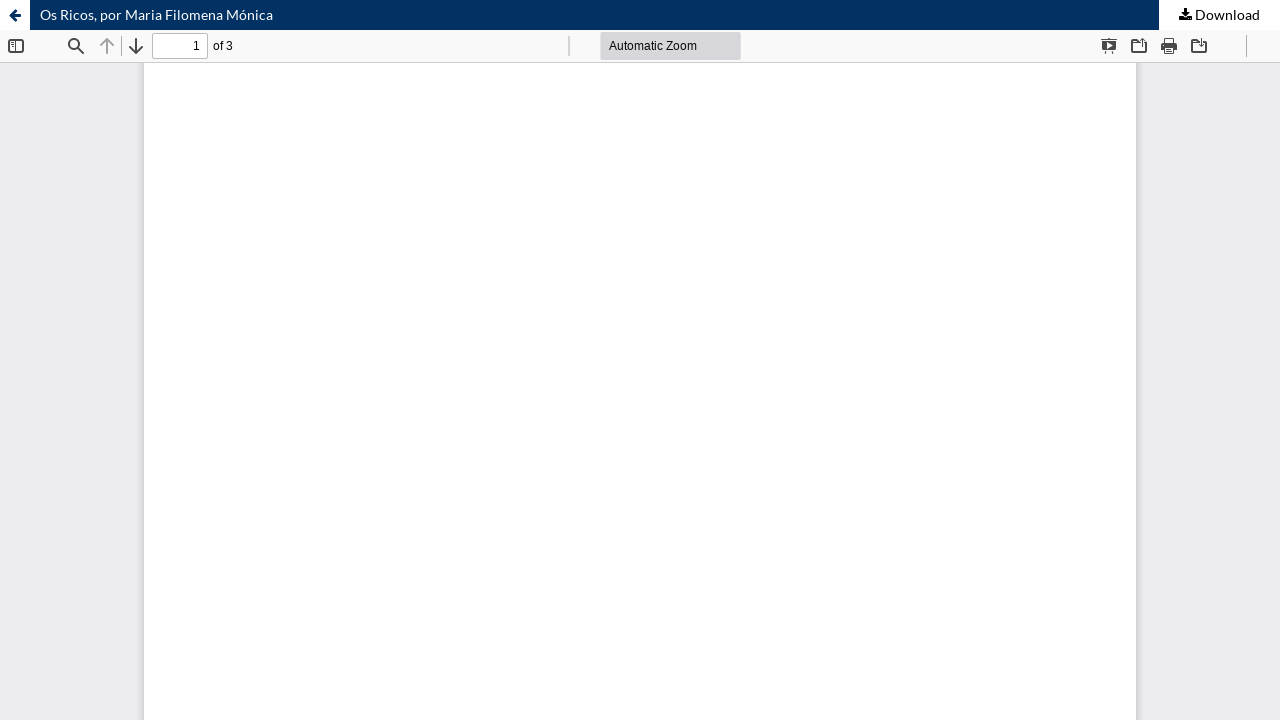

--- FILE ---
content_type: text/html; charset=utf-8
request_url: https://artciencia.com/article/view/20694/18752
body_size: 1136
content:
<!DOCTYPE html>
<html lang="en-US" xml:lang="en-US">
<head>
	<meta http-equiv="Content-Type" content="text/html; charset=utf-8" />
	<meta name="viewport" content="width=device-width, initial-scale=1.0" />
	<title>View of Os Ricos, por Maria Filomena Mónica</title>

	
<meta name="generator" content="Open Journal Systems 3.3.0.21" />
	<link rel="stylesheet" href="https://artciencia.com/$$$call$$$/page/page/css?name=stylesheet" type="text/css" /><link rel="stylesheet" href="https://artciencia.com/$$$call$$$/page/page/css?name=font" type="text/css" /><link rel="stylesheet" href="https://artciencia.com/lib/pkp/styles/fontawesome/fontawesome.css?v=3.3.0.21" type="text/css" /><style type="text/css">.pkp_structure_head { background: center / cover no-repeat url("https://artciencia.com/public/journals/29/homepageImage_en_US.png");}</style><link rel="stylesheet" href="https://artciencia.com/plugins/generic/orcidProfile/css/orcidProfile.css?v=3.3.0.21" type="text/css" /><link rel="stylesheet" href="https://artciencia.com/public/journals/29/styleSheet.css?d=2021-09-23+10%3A30%3A17" type="text/css" />
	<script src="https://artciencia.com/lib/pkp/lib/vendor/components/jquery/jquery.min.js?v=3.3.0.21" type="text/javascript"></script><script src="https://artciencia.com/lib/pkp/lib/vendor/components/jqueryui/jquery-ui.min.js?v=3.3.0.21" type="text/javascript"></script><script src="https://artciencia.com/plugins/themes/default/js/lib/popper/popper.js?v=3.3.0.21" type="text/javascript"></script><script src="https://artciencia.com/plugins/themes/default/js/lib/bootstrap/util.js?v=3.3.0.21" type="text/javascript"></script><script src="https://artciencia.com/plugins/themes/default/js/lib/bootstrap/dropdown.js?v=3.3.0.21" type="text/javascript"></script><script src="https://artciencia.com/plugins/themes/default/js/main.js?v=3.3.0.21" type="text/javascript"></script>
</head>
<body class="pkp_page_article pkp_op_view">

		<header class="header_view">

		<a href="https://artciencia.com/article/view/20694" class="return">
			<span class="pkp_screen_reader">
									Return to Article Details
							</span>
		</a>

		<a href="https://artciencia.com/article/view/20694" class="title">
			Os Ricos, por Maria Filomena Mónica
		</a>

		<a href="https://artciencia.com/article/download/20694/18752/101544" class="download" download>
			<span class="label">
				Download
			</span>
			<span class="pkp_screen_reader">
				Download PDF
			</span>
		</a>

	</header>

	<script type="text/javascript">
		// Creating iframe's src in JS instead of Smarty so that EZProxy-using sites can find our domain in $pdfUrl and do their rewrites on it.
		$(document).ready(function() {
			var urlBase = "https://artciencia.com/plugins/generic/pdfJsViewer/pdf.js/web/viewer.html?file=";
			var pdfUrl = "https://artciencia.com/article/download/20694/18752/101544";
			$("#pdfCanvasContainer > iframe").attr("src", urlBase + encodeURIComponent(pdfUrl));
		});
	</script>

	<div id="pdfCanvasContainer" class="galley_view">
				<iframe src="" width="100%" height="100%" style="min-height: 500px;" title="pdf of Os Ricos, por Maria Filomena Mónica" allow="fullscreen" webkitallowfullscreen="webkitallowfullscreen"></iframe>
	</div>
	
</body>
</html>


--- FILE ---
content_type: text/css;charset=UTF-8
request_url: https://artciencia.com/$$$call$$$/page/page/css?name=font
body_size: 328
content:
@font-face{font-family:'Lato';font-style:normal;font-weight:400;src:url('//artciencia.com/plugins/themes/default/fonts/lato-v17-latin-ext_latin-regular.eot');src:local(''),url('//artciencia.com/plugins/themes/default/fonts/lato-v17-latin-ext_latin-regular.eot?#iefix') format('embedded-opentype'),url('//artciencia.com/plugins/themes/default/fonts/lato-v17-latin-ext_latin-regular.woff2') format('woff2'),url('//artciencia.com/plugins/themes/default/fonts/lato-v17-latin-ext_latin-regular.woff') format('woff'),url('//artciencia.com/plugins/themes/default/fonts/lato-v17-latin-ext_latin-regular.ttf') format('truetype'),url('//artciencia.com/plugins/themes/default/fonts/lato-v17-latin-ext_latin-regular.svg#Lato') format('svg');font-display:swap}@font-face{font-family:'Lato';font-style:italic;font-weight:400;src:url('//artciencia.com/plugins/themes/default/fonts/lato-v17-latin-ext_latin-italic.eot');src:local(''),url('//artciencia.com/plugins/themes/default/fonts/lato-v17-latin-ext_latin-italic.eot?#iefix') format('embedded-opentype'),url('//artciencia.com/plugins/themes/default/fonts/lato-v17-latin-ext_latin-italic.woff2') format('woff2'),url('//artciencia.com/plugins/themes/default/fonts/lato-v17-latin-ext_latin-italic.woff') format('woff'),url('//artciencia.com/plugins/themes/default/fonts/lato-v17-latin-ext_latin-italic.ttf') format('truetype'),url('//artciencia.com/plugins/themes/default/fonts/lato-v17-latin-ext_latin-italic.svg#Lato') format('svg');font-display:swap}@font-face{font-family:'Lato';font-style:normal;font-weight:900;src:url('//artciencia.com/plugins/themes/default/fonts/lato-v17-latin-ext_latin-900.eot');src:local(''),url('//artciencia.com/plugins/themes/default/fonts/lato-v17-latin-ext_latin-900.eot?#iefix') format('embedded-opentype'),url('//artciencia.com/plugins/themes/default/fonts/lato-v17-latin-ext_latin-900.woff2') format('woff2'),url('//artciencia.com/plugins/themes/default/fonts/lato-v17-latin-ext_latin-900.woff') format('woff'),url('//artciencia.com/plugins/themes/default/fonts/lato-v17-latin-ext_latin-900.ttf') format('truetype'),url('//artciencia.com/plugins/themes/default/fonts/lato-v17-latin-ext_latin-900.svg#Lato') format('svg');font-display:swap}@font-face{font-family:'Lato';font-style:italic;font-weight:900;src:url('//artciencia.com/plugins/themes/default/fonts/lato-v17-latin-ext_latin-900italic.eot');src:local(''),url('//artciencia.com/plugins/themes/default/fonts/lato-v17-latin-ext_latin-900italic.eot?#iefix') format('embedded-opentype'),url('//artciencia.com/plugins/themes/default/fonts/lato-v17-latin-ext_latin-900italic.woff2') format('woff2'),url('//artciencia.com/plugins/themes/default/fonts/lato-v17-latin-ext_latin-900italic.woff') format('woff'),url('//artciencia.com/plugins/themes/default/fonts/lato-v17-latin-ext_latin-900italic.ttf') format('truetype'),url('//artciencia.com/plugins/themes/default/fonts/lato-v17-latin-ext_latin-900italic.svg#Lato') format('svg');font-display:swap}

--- FILE ---
content_type: text/css
request_url: https://artciencia.com/public/journals/29/styleSheet.css?d=2021-09-23+10%3A30%3A17
body_size: 1080
content:
/* CSS ArtCiencia */

/* COLORS */
.COLOR1 { color: #000000 }
.COLOR2 { color: #023163 } 
.COLOR2 { color: #023163 }

/* Temporário */

/*.current_issue h2 {
    visibility: hidden;
} */

/* Links ###################################################################################  */
a {
    color: #000000;
}

a:hover,
a:focus {
    color: #023163;
}


/*  SEARCH Button ####################################################  */
.pkp_head_wrapper .pkp_search.is_open .search_prompt {
    color: #1E1E1E;
    border-bottom-color: #1E1E1E;
}

/*  SEARCH Button */
.pkp_head_wrapper .pkp_search.is_open .search_prompt:hover {
    color: #023163;
    border-bottom-color: #023163;
}



/* Button ##########################################################  */

.cmp_button_wire,
.obj_galley_link {
    border: 1px solid #1E1E1E;
    color: #0C0C0D;
}

.block_make_submission a {

    background: #1E1E1E;
    color: #fff;
}
.block_make_submission a:hover {
    color: #023163;
}

.cmp_button_wire:hover,
.cmp_button_wire:focus,
.obj_galley_link:hover,
.obj_galley_link:focus {
    background: #023163;
    color: #fff;
}

/* Link ver todos os nÃƒÂºmeros da revista */
.pkp_page_index .current_issue .read_more {
    color: #1E1E1E;
}

/* .pkp_page_index .current_issue .read_more { color: #B91C25; } */
.pkp_page_index .current_issue .read_more:hover {
    color: #023163;
}
.cmp_notification {
    border-left: 5px solid #023163;}

.cmp_button,
.cmp_form .buttons button,
.pkp_head_wrapper .pkp_search button,
.page_lost_password .buttons button,
.page_search .submit button,
.block_make_submission a {
    color: #FFFFFF;
}

/* force line break */

.references {
    overflow-wrap: break-word;
}

/* menus #################################################################################*/


.pkp_site_nav_menu {
    background: none;
    
}

.pkp_navigation_primary>li>a {
    color: #fff;
    /*color: #0C0C0D; */
    font-weight: bolder; 
}

.pkp_navigation_primary>li>a:hover,
.pkp_navigation_primary>li>a:focus {
    text-decoration: none;
    color: #023163;
}

/* Sub-menus */

.pkp_navigation_primary ul a {
    color: #000000;
}

.pkp_navigation_primary .dropdown-menu a:focus,
.pkp_navigation_primary .dropdown-menu a:hover {
    text-decoration: none;
}


/* Sub-menu bar */



.pkp_nav_list ul a {
    color: #023163;
}

.pkp_nav_list ul a:hover,
.pkp_nav_list ul a:focus {
    color:#023163;
    border-color: #023163;
}

.pkp_navigation_primary .dropdown-menu a:focus,
.pkp_navigation_primary .dropdown-menu a:hover {
    border-color: #023163;
}


/* User Menu ##################################################   */

.pkp_nav_list ul a {
    display: block;
    padding-left: 5px;
    border-left: 5px solid transparent;
    color: #023163;
}

.pkp_nav_list ul a:hover {
    color: #023163;
}

.obj_issue_toc .galleys, .obj_issue_toc .section {
    position: relative;
    margin: 30px -20px;
    padding: 10px;
}

/* user menu name */
.pkp_navigation_user>li>a, .pkp_navigation_user>li.in_focus>a, .pkp_navigation_user>li>a:hover, .pkp_navigation_user>li>a:focus {
   
    color: #fff;
}

/* Opção de pesquisa  */ 

.pkp_search_desktop .search_prompt {

    color: #fff;
}

/* footer ###########################################################  */

.pkp_structure_footer_wrapper {
    background: #1E1E1E;
}

.pkp_footer_content {
    color: #EEEEEE;
}

.pkp_brand_footer img {
    max-width: 70%;
}

.pkp_brand_footer {
    padding: 20px;
}

/* barra PDF ##############################################################  */
.header_view {
    background: #023163;
}

.header_view .title:hover {
    background: #023163;
}

.header_view .download:hover {
    background: #023163;
}

.header_view .return {
    color: #023163;
}

.header_view .return:hover {
    background: #023163;
}
